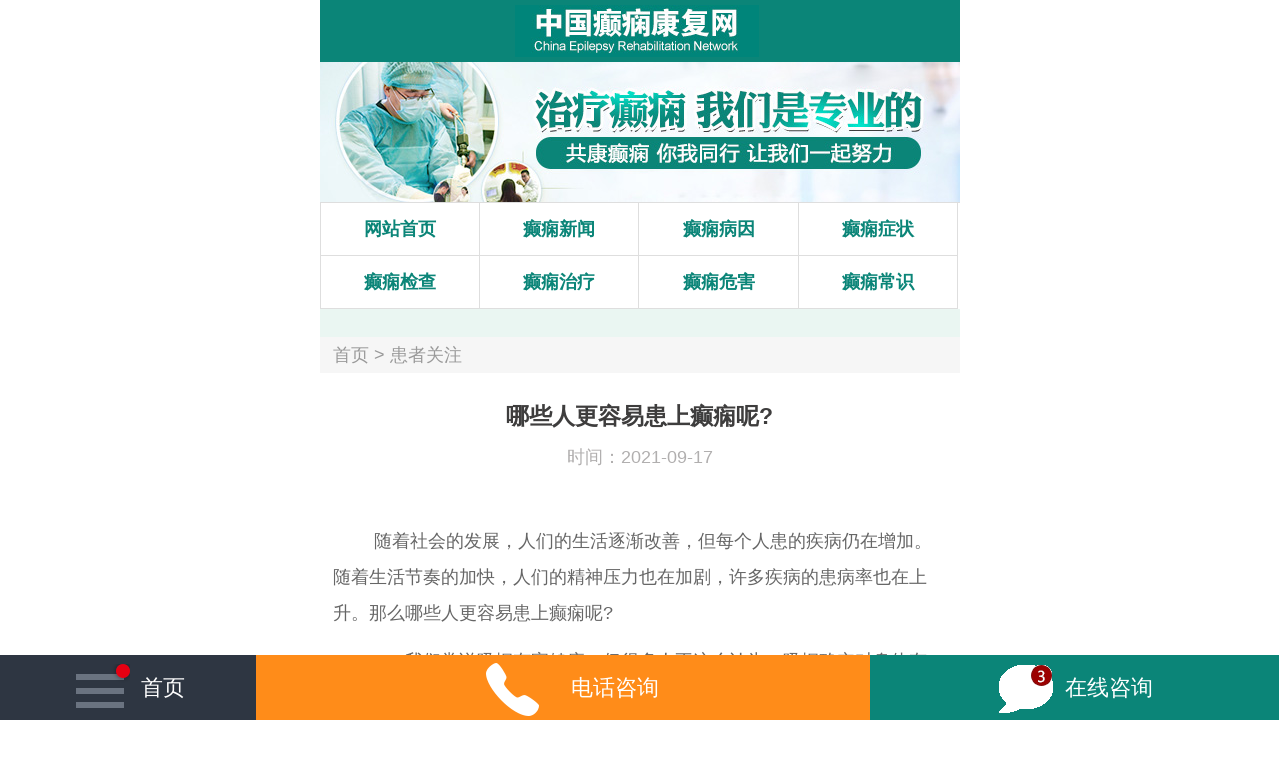

--- FILE ---
content_type: text/html
request_url: http://m.newndz.com/hzgz/211.html
body_size: 2381
content:
<!DOCTYPE html>
<html>
<head>
<meta charset="utf-8">
<meta name="viewport" content="width=device-width, initial-scale=1.0, maximum-scale=1.0, minimum-scale=1.0, user-scalable=no"/>
<meta http-equiv="Cache-Control" content="no-transform" />
<meta http-equiv="Cache-Control" content="no-siteapp" />
<!--<title>北京癫痫病医院治疗方法-北京治疗癫痫病医院-治疗癫痫效果好的医院</title>-->
<title>哪些人更容易患上癫痫呢?-北京癫痫病医院-北京治疗癫痫专科医院-北京建都癫痫病医院</title>
<meta name="keywords" content="" />
<meta name="description" content="哪些人更容易患上癫痫呢?" />
<link rel="stylesheet" type="text/css" href="/style/content/css/index.css" />
<link rel="stylesheet" type="text/css" href="/style/list/css/index.css" />
<link rel="stylesheet" type="text/css" href="/style/index/css/index.css" />
</head>
<body>
 <div class="toplogo"><img src="/style/index/images/cbwap_01.jpg" /></div>
<a href="/online/" onClick="openWin(3,this)"><img src="/style/index/images/cbwap_02.jpg" /></a>
<ul class="topnav">
    <li><a href="/">网站首页</a></li>
    <li><a href="/dxxw/">癫痫新闻</a></li>
    <li><a href="/dxby/">癫痫病因</a></li>
    <li><a href="/dxzz/">癫痫症状</a></li>
    <li><a href="/dxjc/">癫痫检查</a></li>
    <li><a href="/dxzl/">癫痫治疗</a></li>
    <li><a href="/dxwh/">癫痫危害</a></li>
    <li><a href="/dxcs/">癫痫常识</a></li>
</ul>
<div class="lantiao"></div>
<div class="lantiao"></div><div class="dxdaoh"><a href="/">首页</a>&nbsp;>&nbsp;<a href="/hzgz/">患者关注</a></div>
<div class="dxshow">
  <h1>哪些人更容易患上癫痫呢?</h1>
  <h3>时间：2021-09-17</h3>
<p>　<p>&nbsp;随着社会的发展，人们的生活逐渐改善，但每个人患的疾病仍在增加。随着生活节奏的加快，人们的精神压力也在加剧，许多疾病的患病率也在上升。那么哪些人更容易患上癫痫呢?</p>
<p>一，我们常说吸烟有害健康，但很多人不这么认为。吸烟确实对身体有害，但这种危害是日积月累的，所以年轻的时候一般是看不见的。吸烟会引起早衰和各种呼吸道疾病，与癫痫也有一定关系。因为香烟含有尼古丁，尼古丁会导致人体抽搐。长期吸烟会引起尼古丁中毒，刺激大脑神经，导致大脑神经异常，从而引起癫痫病发作。</p>
<p>二，生活不正常的人。哪些人更容易患上癫痫呢?这些人会经常喝酒，熬夜，喜欢吃易怒的食物，脾气也很坏，也不喜欢参加活动，而这些不健康的生活方式很容易导致癫痫发作。如果你能保持良好的生活习惯，癫痫发作的稳定性是非常有益的。</p>
<p>三，患有低血糖、低钙血症和低钾血症的人容易出现心悸、头晕、易怒、出汗，甚至行为异常。低钙血症患者还会出现手脚抽搐，甚至出现四肢瘫现象，患者有时会心率加快，这些症状都容易引起癫痫发作。</p>
<p>哪些人更容易患上癫痫呢?容易患癫痫的人一般都是有原因的，要么是因为不良的生活习惯，饮食不当，熬夜加班，抽烟喝酒等等。这些因素并不是癫痫的全部原因，但都是导致癫痫发作的原因之一。</p></p><span style="color:red;">D18612461898</span>添加客服微信,了解更多详情!
</div>
<div class="showpage">
  <p><span>上一篇</span><a href='/hzgz/210.html'>癫痫患者如何调整自己的饮食呢?</a>      
      </p>
  <p><span>下一篇</span><a href='/hzgz/212.html'>吃太多盐会导致癫痫发作吗?</a>      </p>
</div>
<div class="lantiao"></div>
 <div class="lantiao"></div>
<!--<a href="/online/" onClick="openWin(3,this)"><img src="/style/list/images/cbwap_25.png" /></a>-->
<div class="dxtitle"><img src="/style/list/images/hzgz.jpg" /></div>
<ul class="dxm04">
     
            <li><a href="/hzgz/237.html" title="癫痫患者适合做的运动有哪">癫痫患者适合做的运动有哪</a></li>
       
            <li><a href="/hzgz/236.html" title="癫痫患者饮食有哪些要点呢?">癫痫患者饮食有哪些要点呢?</a></li>
       
            <li><a href="/hzgz/235.html" title="暴饮暴食对羊角风病人的影">暴饮暴食对羊角风病人的影</a></li>
       
            <li><a href="/hzgz/233.html" title="癫痫病一般吃什么对身体好?">癫痫病一般吃什么对身体好?</a></li>
       
            <li><a href="/hzgz/212.html" title="吃太多盐会导致癫痫发作吗?">吃太多盐会导致癫痫发作吗?</a></li>
       
            <li><a href="/hzgz/211.html" title="哪些人更容易患上癫痫呢?">哪些人更容易患上癫痫呢?</a></li>
      </ul>
<div class="lantiao"></div>
<ul class="topnav">
    <li><a href="/">网站首页</a></li>
    <li><a href="/dxby/">癫痫病因</a></li>
    <li><a href="/dxzz/">癫痫症状</a></li>
    <li><a href="/dxzl/">癫痫治疗</a></li>
</ul>
<div class="dxm10">网站信息仅供参考，不作为诊断及医疗依据，就医请遵照医生诊断</div>
<ul class="footpiao">
    <li class="fpban03">
        <a href="/"><i><img style="padding-bottom:10%;" src="/style/index/images/footerlink1.png"></i>首页</a>
    </li>
    <li class="fpban02">
        <a href="tel:010-58353993"><i><img src="/style/index/images/footerlink3.png"></i><span style="font-size:1.2rem;color:#ffffff;line-height:3rem;">电话咨询</span></a>
    </li>
    <li class="fpban01">
        <a href="/online/" onClick="openWin(3,this)" target="_blank"><i><img src="/style/index/images/footerlink2.gif"></i>在线咨询</a>
    </li>
</ul>
</body>
</html>

--- FILE ---
content_type: text/css
request_url: http://m.newndz.com/style/content/css/index.css
body_size: 1975
content:
@charset "gb2312";
/* CSS Document */

body,html,ul,li,dl,dt,dd,ol,h1,h2,h3,h4,h5,h6,p,form,input,th,td{margin:0px;padding:0px;overflow-x:hidden;}
body{max-width:640px; min-width:320px; margin:0 auto; font: normal 100% "微软雅黑","宋体",Helvetica, Arial, sans-serif;color:#666; }
h1,h2,h3,h4,h5,h6{ font-style:normal; font-weight:normal;}
img{border:0px;vertical-align:top; margin:0px; max-width:100%; height:auto;}
a{text-decoration:none; color:#666;}
a:hover{text-decoration:none; color:#666;}  
ul,li{list-style-type:none;}
.clear{ clear:both;}

@media screen and (max-width:360px){
body,html,ul,li,dl,dt,dd,ol,h1,h2,h3,h4,h5,h6,p,form,input,th,td{font-size:14px;}
}
@media screen and (min-width:360px){
body,html,ul,li,dl,dt,dd,ol,h1,h2,h3,h4,h5,h6,p,form,input,th,td{font-size:15px;}
}
@media screen and (min-width:400px){
body,html,ul,li,dl,dt,dd,ol,h1,h2,h3,h4,h5,h6,p,form,input,th,td{font-size:16px;}
}
@media screen and (min-width:480px){
body,html,ul,li,dl,dt,dd,ol,h1,h2,h3,h4,h5,h6,p,form,input,th,td{font-size:16px;}
}
@media screen and (min-width:560px){
body,html,ul,li,dl,dt,dd,ol,h1,h2,h3,h4,h5,h6,p,form,input,th,td{font-size:17px;}
}
@media screen and (min-width:600px){
body,html,ul,li,dl,dt,dd,ol,h1,h2,h3,h4,h5,h6,p,form,input,th,td{font-size:18px;}
}

/*头部*/
.toplogo{ width:39%; padding:5px 30.5%; background:#03a9f4; margin-top:0px;}

.topnav{ width:100%; overflow:hidden; border-top:1px solid #dedede; border-left:1px solid #dedede;}
.topnav li{float:left; width:19.6%; height:2.9em; text-align:center; border-bottom:1px solid #dedede; border-right:1px solid #dedede; overflow:hidden;}
.topnav a{ line-height:2.9em; color:#03a9f4; font-weight:bold;}

.lantiao{ width:100%; height:14px; background:#eaf2f6; clear:both;}

/*标题公用样式*/
.dxtitle{ width:96%; margin:2% auto; padding-bottom:1%; border-bottom:1px solid #f6f6f6;}
.dxtitle span{ width:39%; display:block; background:url(../images/cbwap_15.png) no-repeat center center; background-size:100%; padding-left:2%;}
.dxtitle a{color:#fff; font-weight:bold; font-size:135%; line-height:1.7em;}

.dxm01{width:96%; margin:0 auto; overflow:hidden;}
.dxm01 li{ color:#666; line-height:2em; margin-bottom:15px;}
.dxm01 h3{ background:url(../images/cbwap_03.png) no-repeat left center; padding-left:35px; margin-bottom:10px;}
.dxm01 p{ background:url(../images/cbwap_04.png) no-repeat left center; padding-left:35px;}
.dxm01 p a{ color:#03a9f4; float:right;}

.dxm02{ width:95%; margin:1% auto 2%; overflow:hidden;}

.dxm03{width:100%; margin:0 auto; overflow:hidden;}
.dxm03 li{ float:left; width:24.5%; border-right:1px solid #eeeded; padding:2% 0 1%;}
.dxm03 li img{ display:block;}
.dxm03 li a{ color:#03a9f4; line-height:3em;}

.dxm04{width:96%; margin:0 auto 2%; overflow:hidden;}
.dxm04 li{ float:left; background:url(../images/cbwap_10.gif) no-repeat left center; padding-left:5%; width:43%; margin-left:1.5%; height:2.2em; overflow:hidden;}
.dxm04 li a{ line-height:2.2em;}

.dxm05{width:96%; margin:0 auto 2%; overflow:hidden;}
.dxm05 .yypic{display:block; float:left; width:23.5%;}
.dxm05 .yytxt{float:right; width:74%;}
.dxm05 .yytxt h3{ font-weight:bold;}
.dxm05 .yytxt p{ line-height:1.8em; font-size:90%;}
.dxm05 .yytxt p img{ vertical-align:middle;}
.dxm05 .yytxt .yybtn{ width:32%; margin-right:5%; float:right; }

.dxm06{width:96%; margin:0 auto 2%; overflow:hidden;}
.dxm06 .zjpic{display:block; float:left; width:23.5%;}
.dxm06 .zjtxt{float:right; width:74%;}
.dxm06 .zjtxt h3{ font-weight:bold;}
.dxm06 .zjtxt p{ line-height:1.8em; font-size:90%;}
.dxm06 .zjtxt .zjbtn{ width:66%; margin-right:5%; float:right; }

.dxm07{width:100%; margin:3% auto; overflow:hidden; border-left:1px solid #dedede; border-top:1px solid #dedede;}
.dxm07 li{ float:left; width:24.6%; border-right:1px solid #dedede; border-bottom:1px solid #dedede; overflow:hidden;}
.dxm07 li img{ width:100%;}

.dxm08{width:98%; padding:3% 1%; margin-top:10px; overflow:hidden; background:#eaf2f6;}

.dxm09{width:96%; margin:0 auto 2%; overflow:hidden;}
.dxm09 a{line-height:2em; display:block; float:left; border:1px dashed #dedede; margin:2%; padding:0 1.5%;}

.dxm10{width:100%; overflow:hidden; background:#eaf2f6; text-align:center; color:#999; font-size:90%; line-height:2em; margin-bottom:30px;}


/************************内页******************************************************/
.dxdaoh{ background:#f6f6f6; height:2em; line-height:2em; color:#999; width:98%; padding-left:2%;}
.dxdaoh a{ line-height:2em; color:#999;}

.dxlist{ width:96%; margin:3% auto; overflow:hidden; border-bottom:1px solid #f6f6f6;}
.dxlist li{ margin-bottom:3%; clear:both; overflow:hidden;}
.dxlist li div{ float:left; width:74%;}
.dxlist img{ display:block; float:right; width:22%; margin-left:2%; margin-top:2%;}
.dxlist h3 a{ font-weight:bold; color:#222;}
.dxlist p{ line-height:1.8em; text-indent:2em; font-size:95%;}
.listpage{ text-align:center; color:#666; line-height:2em; margin-bottom:10px;}
.listpage a{ color:#03a9f4; margin:0 5px;}

.dxshow{width:96%; margin:3% auto; overflow:hidden;border-bottom:1px solid #f6f6f6;}
.dxshow h1{ text-align:center; line-height:2em; color:#3e3d3d; font-size:130%; font-weight:bold;}
.dxshow h3{ text-align:center; line-height:2em; color:#b1afaf; }
.dxshow p{ color:#666; line-height:2em; margin-bottom:12px; text-indent:2em;}
.showpage{width:96%; margin:0 auto; overflow:hidden;}
.showpage p{ margin-bottom:15px;}
.showpage p span{ color:#03a9f4; border:1px solid #03a9f4; border-radius:15px; padding:0 8px; font-size:90%; margin-right:5px; display:block; float:left;}
.showpage p a{ color:#b1afaf;}


/************************底部漂浮******************************************************/
.footpiao{ width:100%; position:fixed; bottom:0; left:0; z-index:999;}
.footpiao li{ float:left; height:3em; line-height:2.6em; font-size:115%;text-align:center; display: table; vertical-align: middle; }
.footpiao li a{ width:100%; height:100%; font-size:115%; color:#FFF; line-height:2.6em;}
.footpiao li i{display:inline-block; width:15%; margin-right:2%;}
.footpiao li img{vertical-align:middle;}
.fpban01{background:#008AC9 ; width:32%;}
.fpban02{background:#ff8c19; width:48%;}
.fpban03{background:#2e3642; width:20%;}
.fpban03 i{width:25% !important;}

/* 分页 */
.page{ width:320px;overflow:hidden; margin:0px auto;clear:both;text-align:center; margin-top:20px;}
.page ul li{ border:1px solid #cdcdcd; color:#000; float:left; padding:3px; text-align:center; width:auto; margin-left:5px;height:16px; margin-bottom:10px; line-height:16px;}
.page ul li a{color:#000;}
.page ul li input{ width:20px;height:12px;line-height:12px;}


--- FILE ---
content_type: text/css
request_url: http://m.newndz.com/style/list/css/index.css
body_size: 1975
content:
@charset "gb2312";
/* CSS Document */

body,html,ul,li,dl,dt,dd,ol,h1,h2,h3,h4,h5,h6,p,form,input,th,td{margin:0px;padding:0px;overflow-x:hidden;}
body{max-width:640px; min-width:320px; margin:0 auto; font: normal 100% "微软雅黑","宋体",Helvetica, Arial, sans-serif;color:#666; }
h1,h2,h3,h4,h5,h6{ font-style:normal; font-weight:normal;}
img{border:0px;vertical-align:top; margin:0px; max-width:100%; height:auto;}
a{text-decoration:none; color:#666;}
a:hover{text-decoration:none; color:#666;}  
ul,li{list-style-type:none;}
.clear{ clear:both;}

@media screen and (max-width:360px){
body,html,ul,li,dl,dt,dd,ol,h1,h2,h3,h4,h5,h6,p,form,input,th,td{font-size:14px;}
}
@media screen and (min-width:360px){
body,html,ul,li,dl,dt,dd,ol,h1,h2,h3,h4,h5,h6,p,form,input,th,td{font-size:15px;}
}
@media screen and (min-width:400px){
body,html,ul,li,dl,dt,dd,ol,h1,h2,h3,h4,h5,h6,p,form,input,th,td{font-size:16px;}
}
@media screen and (min-width:480px){
body,html,ul,li,dl,dt,dd,ol,h1,h2,h3,h4,h5,h6,p,form,input,th,td{font-size:16px;}
}
@media screen and (min-width:560px){
body,html,ul,li,dl,dt,dd,ol,h1,h2,h3,h4,h5,h6,p,form,input,th,td{font-size:17px;}
}
@media screen and (min-width:600px){
body,html,ul,li,dl,dt,dd,ol,h1,h2,h3,h4,h5,h6,p,form,input,th,td{font-size:18px;}
}

/*头部*/
.toplogo{ width:39%; padding:5px 30.5%; background:#03a9f4; margin-top:0px;}

.topnav{ width:100%; overflow:hidden; border-top:1px solid #dedede; border-left:1px solid #dedede;}
.topnav li{float:left; width:19.6%; height:2.9em; text-align:center; border-bottom:1px solid #dedede; border-right:1px solid #dedede; overflow:hidden;}
.topnav a{ line-height:2.9em; color:#03a9f4; font-weight:bold;}

.lantiao{ width:100%; height:14px; background:#eaf2f6; clear:both;}

/*标题公用样式*/
.dxtitle{ width:96%; margin:2% auto; padding-bottom:1%; border-bottom:1px solid #f6f6f6;}
.dxtitle span{ width:39%; display:block; background:url(../images/cbwap_15.png) no-repeat center center; background-size:100%; padding-left:2%;}
.dxtitle a{color:#fff; font-weight:bold; font-size:135%; line-height:1.7em;}

.dxm01{width:96%; margin:0 auto; overflow:hidden;}
.dxm01 li{ color:#666; line-height:2em; margin-bottom:15px;}
.dxm01 h3{ background:url(../images/cbwap_03.png) no-repeat left center; padding-left:35px; margin-bottom:10px;}
.dxm01 p{ background:url(../images/cbwap_04.png) no-repeat left center; padding-left:35px;}
.dxm01 p a{ color:#03a9f4; float:right;}

.dxm02{ width:95%; margin:1% auto 2%; overflow:hidden;}

.dxm03{width:100%; margin:0 auto; overflow:hidden;}
.dxm03 li{ float:left; width:24.5%; border-right:1px solid #eeeded; padding:2% 0 1%;}
.dxm03 li img{ display:block;}
.dxm03 li a{ color:#03a9f4; line-height:3em;}

.dxm04{width:96%; margin:0 auto 2%; overflow:hidden;}
.dxm04 li{ float:left; background:url(../images/cbwap_10.gif) no-repeat left center; padding-left:5%; width:43%; margin-left:1.5%; height:2.2em; overflow:hidden;}
.dxm04 li a{ line-height:2.2em;}

.dxm05{width:96%; margin:0 auto 2%; overflow:hidden;}
.dxm05 .yypic{display:block; float:left; width:23.5%;}
.dxm05 .yytxt{float:right; width:74%;}
.dxm05 .yytxt h3{ font-weight:bold;}
.dxm05 .yytxt p{ line-height:1.8em; font-size:90%;}
.dxm05 .yytxt p img{ vertical-align:middle;}
.dxm05 .yytxt .yybtn{ width:32%; margin-right:5%; float:right; }

.dxm06{width:96%; margin:0 auto 2%; overflow:hidden;}
.dxm06 .zjpic{display:block; float:left; width:23.5%;}
.dxm06 .zjtxt{float:right; width:74%;}
.dxm06 .zjtxt h3{ font-weight:bold;}
.dxm06 .zjtxt p{ line-height:1.8em; font-size:90%;}
.dxm06 .zjtxt .zjbtn{ width:66%; margin-right:5%; float:right; }

.dxm07{width:100%; margin:3% auto; overflow:hidden; border-left:1px solid #dedede; border-top:1px solid #dedede;}
.dxm07 li{ float:left; width:24.6%; border-right:1px solid #dedede; border-bottom:1px solid #dedede; overflow:hidden;}
.dxm07 li img{ width:100%;}

.dxm08{width:98%; padding:3% 1%; margin-top:10px; overflow:hidden; background:#eaf2f6;}

.dxm09{width:96%; margin:0 auto 2%; overflow:hidden;}
.dxm09 a{line-height:2em; display:block; float:left; border:1px dashed #dedede; margin:2%; padding:0 1.5%;}

.dxm10{width:100%; overflow:hidden; background:#eaf2f6; text-align:center; color:#999; font-size:90%; line-height:2em; margin-bottom:30px;}


/************************内页******************************************************/
.dxdaoh{ background:#f6f6f6; height:2em; line-height:2em; color:#999; width:98%; padding-left:2%;}
.dxdaoh a{ line-height:2em; color:#999;}

.dxlist{ width:96%; margin:3% auto; overflow:hidden; border-bottom:1px solid #f6f6f6;}
.dxlist li{ margin-bottom:3%; clear:both; overflow:hidden;}
.dxlist li div{ float:left; width:74%;}
.dxlist img{ display:block; float:right; width:22%; margin-left:2%; margin-top:2%;}
.dxlist h3 a{ font-weight:bold; color:#222;}
.dxlist p{ line-height:1.8em; text-indent:2em; font-size:95%;}
.listpage{ text-align:center; color:#666; line-height:2em; margin-bottom:10px;}
.listpage a{ color:#03a9f4; margin:0 5px;}

.dxshow{width:96%; margin:3% auto; overflow:hidden;border-bottom:1px solid #f6f6f6;}
.dxshow h1{ text-align:center; line-height:2em; color:#3e3d3d; font-size:130%; font-weight:bold;}
.dxshow h3{ text-align:center; line-height:2em; color:#b1afaf; }
.dxshow p{ color:#666; line-height:2em; margin-bottom:12px; text-indent:2em;}
.showpage{width:96%; margin:0 auto; overflow:hidden;}
.showpage p{ margin-bottom:15px;}
.showpage p span{ color:#03a9f4; border:1px solid #03a9f4; border-radius:15px; padding:0 8px; font-size:90%; margin-right:5px; display:block; float:left;}
.showpage p a{ color:#b1afaf;}


/************************底部漂浮******************************************************/
.footpiao{ width:100%; position:fixed; bottom:0; left:0; z-index:999;}
.footpiao li{ float:left; height:3em; line-height:2.6em; font-size:115%;text-align:center; display: table; vertical-align: middle; }
.footpiao li a{ width:100%; height:100%; font-size:115%; color:#FFF; line-height:2.6em;}
.footpiao li i{display:inline-block; width:15%; margin-right:2%;}
.footpiao li img{vertical-align:middle;}
.fpban01{background:#008AC9 ; width:32%;}
.fpban02{background:#ff8c19; width:48%;}
.fpban03{background:#2e3642; width:20%;}
.fpban03 i{width:25% !important;}

/* 分页 */
.page{ width:320px;overflow:hidden; margin:0px auto;clear:both;text-align:center; margin-top:20px;}
.page ul li{ border:1px solid #cdcdcd; color:#000; float:left; padding:3px; text-align:center; width:auto; margin-left:5px;height:16px; margin-bottom:10px; line-height:16px;}
.page ul li a{color:#000;}
.page ul li input{ width:20px;height:12px;line-height:12px;}


--- FILE ---
content_type: text/css
request_url: http://m.newndz.com/style/index/css/index.css
body_size: 2002
content:
@charset "gb2312";

/* CSS Document */



body,html,ul,li,dl,dt,dd,ol,h1,h2,h3,h4,h5,h6,p,form,input,th,td{margin:0px;padding:0px;overflow-x:hidden;}

body{max-width:640px; min-width:320px; margin:0 auto; font: normal 100% "微软雅黑","宋体",Helvetica, Arial, sans-serif;color:#666; }

h1,h2,h3,h4,h5,h6{ font-style:normal; font-weight:normal;}

img{border:0px;vertical-align:top; margin:0px; max-width:100%; height:auto;}

a{text-decoration:none; color:#666;}

a:hover{text-decoration:none; color:#666;}  

ul,li{list-style-type:none;}

.clear{ clear:both;}



@media screen and (max-width:360px){

body,html,ul,li,dl,dt,dd,ol,h1,h2,h3,h4,h5,h6,p,form,input,th,td{font-size:14px;}

}

@media screen and (min-width:360px){

body,html,ul,li,dl,dt,dd,ol,h1,h2,h3,h4,h5,h6,p,form,input,th,td{font-size:15px;}

}

@media screen and (min-width:400px){

body,html,ul,li,dl,dt,dd,ol,h1,h2,h3,h4,h5,h6,p,form,input,th,td{font-size:16px;}

}

@media screen and (min-width:480px){

body,html,ul,li,dl,dt,dd,ol,h1,h2,h3,h4,h5,h6,p,form,input,th,td{font-size:16px;}

}

@media screen and (min-width:560px){

body,html,ul,li,dl,dt,dd,ol,h1,h2,h3,h4,h5,h6,p,form,input,th,td{font-size:17px;}

}

@media screen and (min-width:600px){

body,html,ul,li,dl,dt,dd,ol,h1,h2,h3,h4,h5,h6,p,form,input,th,td{font-size:18px;}

}



/*头部*/

.toplogo{ width:39%; padding:5px 30.5%; background:#0b8578; margin-top:0px;}



.topnav{ width:100%; overflow:hidden; border-top:1px solid #dedede; border-left:1px solid #dedede;}

.topnav li{float:left; width:24.72%; height:2.9em; text-align:center; border-bottom:1px solid #dedede; border-right:1px solid #dedede; overflow:hidden;}

.topnav a{ line-height:2.9em; color:#0b8578; font-weight:bold;}



.lantiao{ width:100%; height:14px; background:#eaf6f2; clear:both;}



/*标题公用样式*/

.dxtitle{ width:75%; margin:2% auto; padding-bottom:1%; border-bottom:1px solid #f6f6f6;}

.dxtitle span{ width:39%; display:block; background:url(../images/cbwap_15.png) no-repeat center center; background-size:100%; padding-left:2%;}

.dxtitle a{color:#fff; font-weight:bold; font-size:135%; line-height:1.7em;}



.dxm01{width:96%; margin:0 auto; overflow:hidden;}

.dxm01 li{ color:#666; line-height:2em; margin-bottom:15px;}

.dxm01 h3{ background:url(../images/cbwap_03.png) no-repeat left center; padding-left:35px; margin-bottom:10px;}

.dxm01 p{ background:url(../images/cbwap_04.png) no-repeat left center; padding-left:35px;}

.dxm01 p a{ color:#0b8578; float:right;}



.dxm02{ width:95%; margin:1% auto 2%; overflow:hidden;}



.dxm03{width:100%; margin:0 auto; overflow:hidden;}

.dxm03 li{ float:left; width:24.5%; border-right:1px solid #eeeded; padding:2% 0 1%;}

.dxm03 li img{ display:block;}

.dxm03 li a{ color:#0b8578; line-height:3em;}



.dxm04{width:96%; margin:0 auto 2%; overflow:hidden;}

.dxm04 li{ float:left; background:url(../images/cbwap_10.gif) no-repeat left center; padding-left:5%; width:43%; margin-left:1.5%; height:2.2em; overflow:hidden;}

.dxm04 li a{ line-height:2.2em;}



.dxm05{width:96%; margin:0 auto 2%; overflow:hidden;}

.dxm05 .yypic{display:block; float:left; width:23.5%;}

.dxm05 .yytxt{float:right; width:74%;}

.dxm05 .yytxt h3{ font-weight:bold;}

.dxm05 .yytxt p{ line-height:1.8em; font-size:90%;}

.dxm05 .yytxt p img{ vertical-align:middle;}

.dxm05 .yytxt .yybtn{ width:32%; margin-right:5%; float:right; }



.dxm06{width:96%; margin:0 auto 2%; overflow:hidden;}

.dxm06 .zjpic{display:block; float:left; width:23.5%;}

.dxm06 .zjtxt{float:right; width:74%;}

.dxm06 .zjtxt h3{ font-weight:bold;}

.dxm06 .zjtxt p{ line-height:1.8em; font-size:90%;}

.dxm06 .zjtxt .zjbtn{ width:66%; margin-right:5%; float:right; }



.dxm07{width:100%; margin:3% auto; overflow:hidden; border-left:1px solid #dedede; border-top:1px solid #dedede;}

.dxm07 li{ float:left; width:24.6%; border-right:1px solid #dedede; border-bottom:1px solid #dedede; overflow:hidden;}

.dxm07 li img{ width:100%;}



.dxm08{width:98%; padding:3% 1%; margin-top:10px; overflow:hidden; background:#eaf2f6;}



.dxm09{width:96%; margin:0 auto 2%; overflow:hidden;}

.dxm09 a{line-height:2em; display:block; float:left; border:1px dashed #dedede; margin:2%; padding:0 1.5%;}



.dxm10{width:100%; overflow:hidden; background:#eaf2f6; text-align:center; color:#999; font-size:90%; line-height:2em; margin-bottom:50px;}





/************************内页******************************************************/

.dxdaoh{ background:#f6f6f6; height:2em; line-height:2em; color:#999; width:98%; padding-left:2%;}

.dxdaoh a{ line-height:2em; color:#999;}



.dxlist{ width:96%; margin:3% auto; overflow:hidden; border-bottom:1px solid #f6f6f6;}

.dxlist li{ margin-bottom:3%; clear:both; overflow:hidden;}

.dxlist li div{ float:left; width:96%;}

.dxlist img{ display:block; float:right; width:22%; margin-left:2%; margin-top:2%;}

.dxlist h3 a{ font-weight:bold; color:#222;}

.dxlist p{ line-height:1.8em; text-indent:2em; font-size:95%;}

.listpage{ text-align:center; color:#666; line-height:2em; margin-bottom:10px;}

.listpage a{ color:#03a9f4; margin:0 5px;}



.dxshow{width:96%; margin:3% auto; overflow:hidden;border-bottom:1px solid #f6f6f6;}

.dxshow h1{ text-align:center; line-height:2em; color:#3e3d3d; font-size:130%; font-weight:bold;}

.dxshow h3{ text-align:center; line-height:2em; color:#b1afaf; }

.dxshow p{ color:#666; line-height:2em; margin-bottom:12px; text-indent:2em;}

.dxshow p img{margin-left: -2em !important;}

.showpage{width:96%; margin:0 auto; overflow:hidden;}

.showpage p{ margin-bottom:15px;}

.showpage p span{ color:#03a9f4; border:1px solid #03a9f4; border-radius:15px; padding:0 8px; font-size:90%; margin-right:5px; display:block; float:left;}

.showpage p a{ color:#b1afaf;}





/************************底部漂浮******************************************************/

.footpiao{ width:100%; position:fixed; bottom:0; left:0; z-index:999;}

.footpiao li{ float:left; height:3.1em; line-height:3.15em; text-align:center; display: table; vertical-align: middle; }

.footpiao li a{ width:100%; height:100%; font-size:1.2rem; color:#FFF; line-height:2.6em;}

.footpiao li i{display:inline-block; width:15%; margin-right:2%;}

.footpiao li img{vertical-align:middle;}

.fpban01{background:#0b8578 ; width:32%;}

.fpban02{background:#ff8c19; width:48%;}

.fpban03{background:#2e3642; width:20%;}

.fpban03 i{width:25% !important;}



/* 分页 */

.page{ width:320px;overflow:hidden; margin:0px auto;clear:both;text-align:center; margin-top:20px;}

.page ul li{ border:1px solid #cdcdcd; color:#000; float:left; padding:3px; text-align:center; width:auto; margin-left:5px;height:16px; margin-bottom:10px; line-height:16px;}

.page ul li a{color:#000;}

.page ul li input{ width:20px;height:12px;line-height:12px;}

